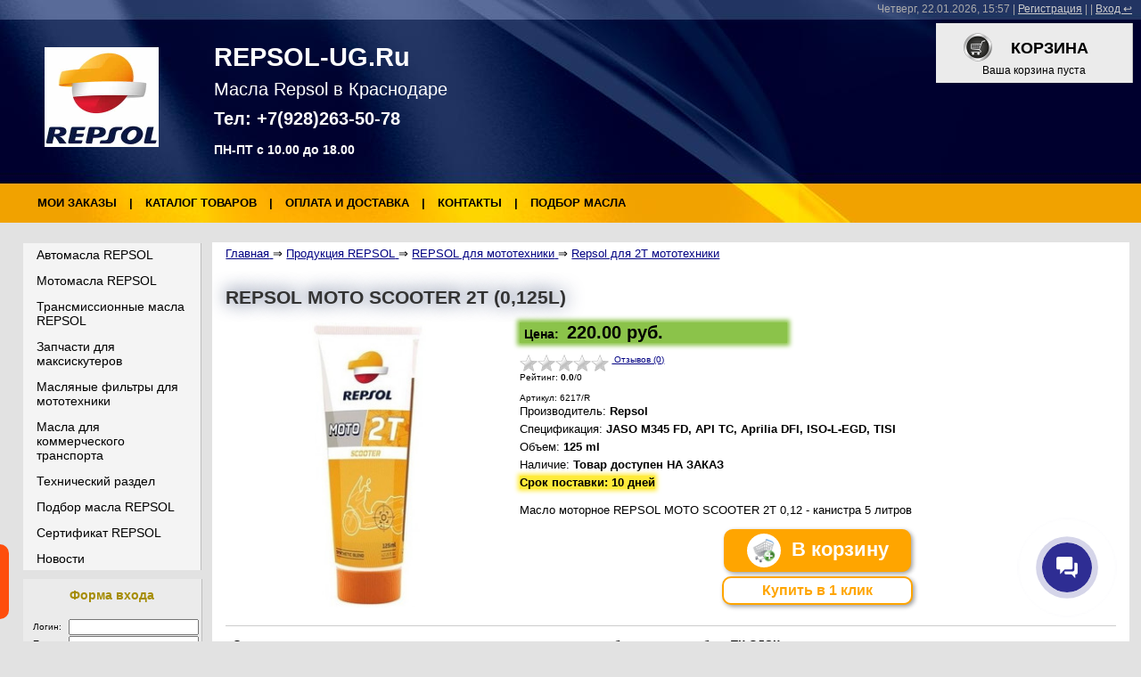

--- FILE ---
content_type: text/html; charset=UTF-8
request_url: https://repsol-ug.ru/shop/334/desc/repsol-moto-scooter-2t-0-125l
body_size: 14320
content:
<!DOCTYPE html>
<html>
<head>
<meta http-equiv="content-type" content="text/html; charset=UTF-8">
<meta name="viewport" content="width=device-width">
<title>REPSOL MOTO SCOOTER 2T (0,125L) купить в Краснодаре на REPSOL-UG.Ru</title>
<meta name="description" content="Купить Масло моторное REPSOL MOTO SCOOTER 2T 0,12 - канистра 5 литров цена 220 руб., Repsol для 2Т мототехники с доставкой по России, REPSOL MOTO SCOOTER 2T (0,125L) в Краснодаре"/>

<meta name="keywords" content="REPSOL MOTO SCOOTER 2T (0,125L) цена в Краснодаре, купить REPSOL MOTO SCOOTER 2T (0,125L) с доставкой по России"> 
 <meta name="referrer" content="always">
<link type="text/css" rel="stylesheet" href="/_st/my.css" />
<link rel="icon" href="https://repsol-ug.ru/favicon120.ico" type="image/x-icon">
 
<link rel="canonical" href="https://repsol-ug.ru/shop/334/desc/repsol-moto-scooter-2t-0-125l"/>

	<link rel="stylesheet" href="/.s/src/base.min.css?v=221108" />
	<link rel="stylesheet" href="/.s/src/layer7.min.css?v=221108" />

	<script src="/.s/src/jquery-3.6.0.min.js"></script>
	
	<script src="/.s/src/uwnd.min.js?v=221108"></script>
	<script src="//s761.ucoz.net/cgi/uutils.fcg?a=uSD&ca=2&ug=999&isp=1&r=0.827400242707935"></script>
	<link rel="stylesheet" href="/.s/src/fancybox5/dist/css/fancybox5.min.css" />
	<script async type="module" src="/.s/src/fancybox5/dist/js/chunks/uFancy-runtime.min.js"></script>
	<script async type="module" src="/.s/src/fancybox5/dist/js/vendors/fancybox5.min.js"></script>
	<script type="module" src="/.s/src/fancybox5/dist/js/uFancy.min.js"></script>
	<script src="/.s/src/shop_utils.js"></script>
	<script async defer src="https://www.google.com/recaptcha/api.js?onload=reCallback&render=explicit&hl=ru"></script>
	<script>
/* --- UCOZ-JS-DATA --- */
window.uCoz = {"site":{"domain":"repsol-ug.ru","host":"repsol-omsk.ucoz.ru","id":"0repsol-omsk"},"mf":"0repsol-omsk","uLightboxType":2,"ssid":"473307603546476121705","module":"shop","sign":{"3129":"Доступ запрещён. Истёк период сессии.","3300":"Ошибка","10075":"Обязательны для выбора","210178":"Замечания","3238":"Опции","5255":"Помощник","3255":"Сохранить","7287":"Перейти на страницу с фотографией."},"sh_curr_def":2,"sh_curr":{"2":{"name":"Рубли","dpos":0,"rate":1,"disp":"руб.","code":"RUR","default":1}},"language":"ru","shop_price_f":["%01.2f",""],"ver":1,"sh_goods":{"334":{"old_price":"0.00","imgs":["/_sh/3/334m.jpg"],"price":"220.00"}},"shop_price_separator":"","layerType":7,"country":"US"};
/* --- UCOZ-JS-CODE --- */

		function eRateEntry(select, id, a = 65, mod = 'shop', mark = +select.value, path = '', ajax, soc) {
			if (mod == 'shop') { path = `/${ id }/edit`; ajax = 2; }
			( !!select ? confirm(select.selectedOptions[0].textContent.trim() + '?') : true )
			&& _uPostForm('', { type:'POST', url:'/' + mod + path, data:{ a, id, mark, mod, ajax, ...soc } });
		}

		function updateRateControls(id, newRate) {
			let entryItem = self['entryID' + id] || self['comEnt' + id];
			let rateWrapper = entryItem.querySelector('.u-rate-wrapper');
			if (rateWrapper && newRate) rateWrapper.innerHTML = newRate;
			if (entryItem) entryItem.querySelectorAll('.u-rate-btn').forEach(btn => btn.remove())
		}
checkNumber_header = 'Замечания';
		checkNumber_err = 'Опции<ul>%err_msg%</ul>Обязательны для выбора';
function loginPopupForm(params = {}) { new _uWnd('LF', ' ', -250, -100, { closeonesc:1, resize:1 }, { url:'/index/40' + (params.urlParams ? '?'+params.urlParams : '') }) }
function reCallback() {
		$('.g-recaptcha').each(function(index, element) {
			element.setAttribute('rcid', index);
			
		if ($(element).is(':empty') && grecaptcha.render) {
			grecaptcha.render(element, {
				sitekey:element.getAttribute('data-sitekey'),
				theme:element.getAttribute('data-theme'),
				size:element.getAttribute('data-size')
			});
		}
	
		});
	}
	function reReset(reset) {
		reset && grecaptcha.reset(reset.previousElementSibling.getAttribute('rcid'));
		if (!reset) for (rel in ___grecaptcha_cfg.clients) grecaptcha.reset(rel);
	}
window.dataLayer = window.dataLayer || [];
		window.dataLayer.push({
			"ecommerce": {
				"currencyCode": "RUB",
"detail" : {"products" : [
						{
				"id"      : "334",
				"name"    : "REPSOL MOTO SCOOTER 2T (0,125L)",
				"brand"   : "Repsol",
"price"   : "220.00",
"quantity": "1"
			},
]}}});
/* --- UCOZ-JS-END --- */
</script>

	<style>.UhideBlock{display:none; }</style>
	<script type="text/javascript">new Image().src = "//counter.yadro.ru/hit;noadsru?r"+escape(document.referrer)+(screen&&";s"+screen.width+"*"+screen.height+"*"+(screen.colorDepth||screen.pixelDepth))+";u"+escape(document.URL)+";"+Date.now();</script><link rel="stylesheet" href="/_st/shop.css" /><script src="/.s/src/shop.js"></script><style>
				@font-face {
					font-family: "FontAwesome";
					font-style: normal;
					font-weight: normal;
					src: url("/.s/src/panel-v2/fonts/fontawesome-webfont.eot?#iefix&v=4.3.0") format("embedded-opentype"), url("/.s/src/panel-v2/fonts/fontawesome-webfont.woff2?v=4.3.0") format("woff2"), url("/.s/src/panel-v2/fonts/fontawesome-webfont.woff?v=4.3.0") format("woff"), url("/.s/src/panel-v2/fonts/fontawesome-webfont.ttf?v=4.3.0") format("truetype"), url("/.s/src/panel-v2/fonts/fontawesome-webfont.svg?v=4.3.0#fontawesomeregular") format("svg");
				}
			</style>
</head>

<body>

<div id="wrap">
<!--U1AHEADER1Z--><header id="header">
<div id="dataBar">Четверг, 22.01.2026, 15:57 |  <a href="/index/3"><!--<s3089>-->Регистрация<!--</s>--></a> |  | <a href="javascript:;" rel="nofollow" onclick="loginPopupForm(); return false;"><!--<s3087>-->Вход &#8617;<!--</s>--></a> </div>
 <div id="logo"><a href="https://repsol-ug.ru/"><img width="128" src="/DESIGN/Repsol_256.jpg" alt="Logo Repsol-UG.Ru"></a>
 <p><!-- <logo> --><b>REPSOL-UG.Ru</b><!-- </logo> --><br>
 <span style="font-size:20px">Масла Repsol в Краснодаре</span><br>
 <span style="font-size:20px; font-weight:bold;"><a href="tel:+79282635078" style="color:white; text-decoration:none;">Тел: +7(928)263-50-78</a></span><br> 
 <span style="font-size:14px; font-weight:bold;">ПН-ПТ с 10.00 до 18.00</span><br> 
 </p></div>
 
<nav id="navBar">
 <div class="navLink"><label for="menucheck_ID" id="menulabel_ID" class="CL_menulabel"></label>
 <a href="/shop/invoices">МОИ ЗАКАЗЫ</a> | <a href="/shop">КАТАЛОГ ТОВАРОВ</a> |
 <a href="/index/oplata_i_dostavka_zakazov_internet_magazina_repsol_ug_ru/0-11">ОПЛАТА и ДОСТАВКА</a> |
 <a href="/index/kontakty_masla_repsol_v_omske/0-3">КОНТАКТЫ</a> | 
 <a href="/index/podbor_masla_repsol/0-8">ПОДБОР МАСЛА</a>
 </div></nav>
 
 
 
 <div style="clear:both;"></div>
</header>
<div align="right" style="position:relative; top: -232px;">
 <div style="position:absolute; right:10px; width:220px">
<div class="boxTable_basket"><a href="/shop/checkout" style="text-decoration:none; font-size: 18px; color:black;"><b><!-- <bt> --><!--<s5441>--><img src="/DESIGN/cart-trans_64.png" style="position:relative;left:-20px;top:10px;margin:0;padding:1px" width="32">КОРЗИНА<!--</s>--><!-- </bt> --></b></a>
 <div class="boxContent"><!-- <bc> --><div id="shop-basket">
 
 <div class="empty">Ваша корзина пуста</div>
 

 <style>
 #shop-basket ul { margin:0; padding:0; text-align:left; list-style:none }
 #shop-basket li { margin:0 0 5px 0; padding-left:35px }
 #shop-basket .sb-name { margin-right:18px; }
 #shop-basket .sb-cost { margin-right:18px; color: gray; }
 #shop-basket .sb-func { float:right; cursor:pointer; width:16px; height:16px; margin:0;}
 #shop-basket a.remove { background:url('/.s/img/sh/del.png') no-repeat 3px 0; }
 #shop-basket a.remove:hover { background:url('/.s/img/sh/del.png') no-repeat 3px -16px; }
 #shop-basket .empty { text-align:center; }
 #shop-basket .total {font-weight: bold;}
 #shop-basket .total, #shop-basket .disc { text-align:right; }
 #shop-basket .disc-info { font-style: italic; }
 </style>

 <script><!--
 var lock_buttons = 0;

 function clearBasket(){
 if(lock_buttons) return false; else lock_buttons = 1;
 var el = $('#shop-basket');
 if(el.length){ var g=document.createElement("div"); $(g).addClass('myWinGrid').attr("id",'shop-basket-fade').css({"left":"0","top":"0","position":"absolute","border":"#CCCCCC 1px solid","width":$(el).width()+'px',"height":$(el).height()+'px',"z-index":5}).hide().bind('mousedown',function(e){e.stopPropagation();e.preventDefault();_uWnd.globalmousedown();}).html('<div class="myWinLoad" style="margin:5px;"></div>'); $(el).append(g); $(g).show(); }
 _uPostForm('',{type:'POST',url:'/shop/basket',data:{'mode':'clear'}});
 ga_event('basket_clear');
 return false;
 }

 function removeBasket(id){
 if(lock_buttons) return false; else lock_buttons = 1;
 $('#basket-item-'+id+' .sb-func').removeClass('remove').addClass('myWinLoadS').attr('title','');
 _uPostForm('',{type:'POST',url:'/shop/basket',data:{'mode':'del', 'id':id}});
 return false;
 }

 function add2Basket(id, pref){
 if(lock_buttons) return false; else lock_buttons = 1;
 var opt = [], err_msg = '', err_msgs = [], radio_options = {}, el_id = {};
 $('#b'+pref+'-'+id+'-basket').attr('disabled','disabled');
 $('#'+pref+'-'+id+'-basket').removeClass('done').removeClass('err').removeClass('add').addClass('wait').attr('title','');
 $('#'+pref+'-'+id+'-options-selectors').find('select, input').each(function(){
 switch (this.type) {
 case 'radio':
 el_id = this.id.split('-');
 ((typeof (radio_options[el_id[3]]) == 'undefined') && (radio_options[el_id[3]] = { 'val': - 1, 'id': this.id }));
 (this.checked && (radio_options[el_id[3]]['val'] = this.value));
 break;
 case 'checkbox':
 if (this.checked && (this.value !== '')) {
 if(this.value !== ''){
 opt.push(this.id.split('-')[3]+'-'+this.value);
 } else {
 err_msgs.push({'id':this.id.split('-')[3], 'msg':'<li>'+$(this).parent().parent().find('span.opt').html().replace(':', '')+'</li>'});
 }
 }
 break;
 default:
 if (this.value !== '') {
 opt.push(this.id.split('-')[3]+'-'+this.value);
 } else {
 err_msgs.push({'id':this.id.split('-')[3], 'msg':'<li>'+$(this).parent().parent().find('span.opt').html().replace(':', '')+'</li>'});
 }
 }
 });
 for(i in radio_options){
 if(radio_options[i]['val'] != -1){
 opt.push(radio_options[i]['id'].split('-')[3]+'-'+radio_options[i]['val']);
 }else{
 err_msgs.push({'id':radio_options[i]['id'].split('-')[3], 'msg':'<li>'+$('#'+radio_options[i]['id']).parent().parent().parent().find('span.opt').html().replace(':', '')+'</li>'});
 }
 }

 err_msgs.sort(function(a, b){ return ((a['id'] > b['id']) ? 1 : -1); });
 for (var i=0; i<err_msgs.length; i++) { err_msg += err_msgs[i]['msg']; }

 if(err_msg == ''){
 _uPostForm('',{type:'POST',url:'/shop/basket',data:{'mode':'add', 'id':id, 'pref':pref, 'opt':opt.join(':'), 'cnt':$('#q'+pref+'-'+id+'-basket').attr('value')}});
 ga_event('basket_add');
 }else{
 lock_buttons = 0;
 shop_alert('<div class="MyWinError">Опции<ul>'+err_msg+'</ul>обязательны для выбора</div>','Замечания','warning',350,100,{tm:8000,align:'left',icon:'/.s/img/icon/warning.png', 'onclose': function(){ $('#b'+pref+'-'+id+'-basket').removeAttr('disabled'); $('#'+pref+'-'+id+'-basket').removeClass('wait').addClass('add'); }});
 }
 return false;
 }

 function buyNow(id, pref){
 if(lock_buttons) return false; else lock_buttons = 1;
 var opt = [], err_msg = '', err_msgs = [], radio_options = {}, el_id = {};
 $('#b'+pref+'-'+id+'-buynow').attr('disabled', 'disabled');
 $('#'+pref+'-'+id+'-buynow').removeClass('done').removeClass('err').removeClass('now').addClass('wait').attr('title','');
 $('#'+pref+'-'+id+'-options-selectors').find('select, input').each(function(){
 switch (this.type) {
 case 'radio':
 el_id = this.id.split('-');
 ((typeof (radio_options[el_id[3]]) == 'undefined') && (radio_options[el_id[3]] = { 'val': - 1, 'id': this.id }));
 (this.checked && (radio_options[el_id[3]]['val'] = this.value));
 break;
 case 'checkbox':
 if (this.checked && (this.value !== '')) {
 if(this.value !== ''){
 opt.push(this.id.split('-')[3]+'-'+this.value);
 } else {
 err_msgs.push({'id':this.id.split('-')[3], 'msg':'<li>'+$(this).parent().parent().find('span.opt').html().replace(':', '')+'</li>'});
 }
 }
 break;
 default:
 if (this.value !== '') {
 opt.push(this.id.split('-')[3]+'-'+this.value);
 } else {
 err_msgs.push({'id':this.id.split('-')[3], 'msg':'<li>'+$(this).parent().parent().find('span.opt').html().replace(':', '')+'</li>'});
 }
 }
 });
 for(i in radio_options){
 if(radio_options[i]['val'] != -1){
 opt.push(radio_options[i]['id'].split('-')[3]+'-'+radio_options[i]['val']);
 }else{
 err_msgs.push({'id':radio_options[i]['id'].split('-')[3], 'msg':'<li>'+$('#'+radio_options[i]['id']).parent().parent().parent().find('span.opt').html().replace(':', '')+'</li>'});
 }
 }

 err_msgs.sort(function(a, b){ return ((a['id'] > b['id']) ? 1 : -1); });
 for (var i=0; i<err_msgs.length; i++) { err_msg += err_msgs[i]['msg']; }

 if(err_msg == ''){
 _uPostForm('',{type:'POST',url:'/shop/basket',data:{'mode':'add', 'id':id, 'pref':pref, 'opt':opt.join(':'), 'cnt':$('#q'+pref+'-'+id+'-basket').attr('value'), 'now':1}});
 ga_event('basket_buynow');
 }else{
 lock_buttons = 0;
 shop_alert('<div class="MyWinError">Опции<ul>'+err_msg+'</ul>обязательны для выбора</div>','Замечания','warning',350,100,{tm:8000,align:'left',icon:'/.s/img/icon/warning.png', 'onclose': function(){ $('#b'+pref+'-'+id+'-buynow').removeAttr('disabled'); $('#'+pref+'-'+id+'-buynow').removeClass('wait').addClass('add'); }});
 }
 return false;
 }
 //-->
 </script></div><!-- </bc> --></div></div>
</div>
</div>
<input type="checkbox" name="menucheck" id="menucheck_ID" class="CL_menucheck"><!--/U1AHEADER1Z-->
<!-- <middle> -->
<div id="sideBar">
<!-- <sblock_menu> -->

<div class="menuTable"><!-- <bc> --><div id="uMenuDiv1" class="uMenuV" style="position:relative;"><ul class="uMenuRoot">
<li><div class="umn-tl"><div class="umn-tr"><div class="umn-tc"></div></div></div><div class="umn-ml"><div class="umn-mr"><div class="umn-mc"><div class="uMenuItem"><a href="/shop/produkcija-repsol/motornye-masla-dlja-legkovykh-avtomobilej"><span>Автомасла REPSOL</span></a></div></div></div></div><div class="umn-bl"><div class="umn-br"><div class="umn-bc"><div class="umn-footer"></div></div></div></div></li>
<li><div class="umn-tl"><div class="umn-tr"><div class="umn-tc"></div></div></div><div class="umn-ml"><div class="umn-mr"><div class="umn-mc"><div class="uMenuItem"><a href="/shop/produkcija-repsol/produkty-dlja-mototekhniki"><span>Мотомасла REPSOL</span></a></div></div></div></div><div class="umn-bl"><div class="umn-br"><div class="umn-bc"><div class="umn-footer"></div></div></div></div></li>
<li><div class="umn-tl"><div class="umn-tr"><div class="umn-tc"></div></div></div><div class="umn-ml"><div class="umn-mr"><div class="umn-mc"><div class="uMenuItem"><a href="/shop/produkcija-repsol/transmissionnye-masla"><span>Трансмиссионные масла REPSOL</span></a></div></div></div></div><div class="umn-bl"><div class="umn-br"><div class="umn-bc"><div class="umn-footer"></div></div></div></div></li>
<li><div class="umn-tl"><div class="umn-tr"><div class="umn-tc"></div></div></div><div class="umn-ml"><div class="umn-mr"><div class="umn-mc"><div class="uMenuItem"><a href="/shop/zapchasti-dlja-maksiskuterov"><span>Запчасти для максискутеров</span></a></div></div></div></div><div class="umn-bl"><div class="umn-br"><div class="umn-bc"><div class="umn-footer"></div></div></div></div></li>
<li><div class="umn-tl"><div class="umn-tr"><div class="umn-tc"></div></div></div><div class="umn-ml"><div class="umn-mr"><div class="umn-mc"><div class="uMenuItem"><a href="/shop/motozapchasti/masljanye-filtry-dlja-motociklov"><span>Масляные фильтры для мототехники</span></a></div></div></div></div><div class="umn-bl"><div class="umn-br"><div class="umn-bc"><div class="umn-footer"></div></div></div></div></li>
<li><div class="umn-tl"><div class="umn-tr"><div class="umn-tc"></div></div></div><div class="umn-ml"><div class="umn-mr"><div class="umn-mc"><div class="uMenuItem"><a href="/shop/produkcija-repsol/masla-dlja-kommercheskogo-transporta"><span>Масла для коммерческого транспорта</span></a></div></div></div></div><div class="umn-bl"><div class="umn-br"><div class="umn-bc"><div class="umn-footer"></div></div></div></div></li>
<li><div class="umn-tl"><div class="umn-tr"><div class="umn-tc"></div></div></div><div class="umn-ml"><div class="umn-mr"><div class="umn-mc"><div class="uMenuItem"><a href="/load" target="_blank"><span>Технический раздел</span></a></div></div></div></div><div class="umn-bl"><div class="umn-br"><div class="umn-bc"><div class="umn-footer"></div></div></div></div></li>
<li><div class="umn-tl"><div class="umn-tr"><div class="umn-tc"></div></div></div><div class="umn-ml"><div class="umn-mr"><div class="umn-mc"><div class="uMenuItem"><a href="/index/podbor_masla_repsol/0-8"><span>Подбор масла REPSOL</span></a></div></div></div></div><div class="umn-bl"><div class="umn-br"><div class="umn-bc"><div class="umn-footer"></div></div></div></div></li>
<li><div class="umn-tl"><div class="umn-tr"><div class="umn-tc"></div></div></div><div class="umn-ml"><div class="umn-mr"><div class="umn-mc"><div class="uMenuItem"><a href="https://repsol-ug.ru/certificates/sertifikat_ip_rychkova.pdf"><span>Сертификат REPSOL</span></a></div></div></div></div><div class="umn-bl"><div class="umn-br"><div class="umn-bc"><div class="umn-footer"></div></div></div></div></li>
<li><div class="umn-tl"><div class="umn-tr"><div class="umn-tc"></div></div></div><div class="umn-ml"><div class="umn-mr"><div class="umn-mc"><div class="uMenuItem"><a href="/news"><span>Новости</span></a></div></div></div></div><div class="umn-bl"><div class="umn-br"><div class="umn-bc"><div class="umn-footer"></div></div></div></div></li></ul></div><script>$(function(){_uBuildMenu('#uMenuDiv1',0,document.location.href+'/','uMenuItemA','uMenuArrow',2500);})</script><!-- </bc> --></div>

<!-- </sblock_menu> -->
<!--U1CLEFTER1Z--><!-- <block1> -->

<div class="boxTable"><p><!-- <bt> --><!--<s5158>-->Форма входа<!--</s>--><!-- </bt> --></p>
 <div class="boxContent"><!-- <bc> -->
		<script>
		sendFrm549309 = function( form, data = {} ) {
			var o   = $('#frmLg549309')[0];
			var pos = _uGetOffset(o);
			var o2  = $('#blk549309')[0];
			document.body.insertBefore(o2, document.body.firstChild);
			$(o2).css({top:(pos['top'])+'px',left:(pos['left'])+'px',width:o.offsetWidth+'px',height:o.offsetHeight+'px',display:''}).html('<div align="left" style="padding:5px;"><div class="myWinLoad"></div></div>');
			_uPostForm(form, { type:'POST', url:'/index/sub/', data, error:function() {
				$('#blk549309').html('<div align="left" style="padding:10px;"><div class="myWinLoadSF" title="Невозможно выполнить запрос, попробуйте позже"></div></div>');
				_uWnd.alert('<div class="myWinError">Невозможно выполнить запрос, попробуйте позже</div>', '', {w:250, h:90, tm:3000, pad:'15px'} );
				setTimeout("$('#blk549309').css('display', 'none');", '1500');
			}});
			return false
		}
		
		</script>

		<div id="blk549309" style="border:1px solid #CCCCCC;position:absolute;z-index:82;background:url('/.s/img/fr/g.gif');display:none;"></div>

		<form id="frmLg549309" class="login-form local-auth" action="/index/sub/" method="post" onsubmit="return sendFrm549309(this)" data-submitter="sendFrm549309">
			
			
			<table border="0" cellspacing="1" cellpadding="0" width="100%">
			
			<tr><td class="login-form-label" width="20%" nowrap="nowrap">Логин:</td>
				<td class="login-form-val" ><input class="loginField" type="text" name="user" value="" size="20" autocomplete="username" style="width:100%;" maxlength="50"/></td></tr>
			<tr><td class="login-form-label">Пароль:</td>
				<td class="login-form-val"><input class="loginField" type="password" name="password" size="20" autocomplete="password" style="width:100%" maxlength="32"/></td></tr>
				
			</table>
			<table border="0" cellspacing="1" cellpadding="0" width="100%">
			<tr><td nowrap>
					<input id="rementry" type="checkbox" name="rem" value="1" checked="checked"/><label for="rementry">запомнить</label>
					</td>
				<td style="text-align:end" valign="top"><input class="loginButton" name="sbm" type="submit" value="Вход"/></td></tr>
			<tr><td class="login-form-links" colspan="2"><div style="text-align:center;"><a href="javascript:;" rel="nofollow" onclick="new _uWnd('Prm','Напоминание пароля',300,130,{ closeonesc:1 },{url:'/index/5'});return false;">Забыл пароль</a> | <a href="/index/3">Регистрация</a></div></td></tr>
			</table>
			
			<input type="hidden" name="a"    value="2" />
			<input type="hidden" name="ajax" value="1" />
			<input type="hidden" name="rnd"  value="309" />
			
			
		</form><!-- </bc> --></div>
</div>

<!-- </block1> -->


<!-- <block2> -->

<!-- </block2> -->

<!-- <block4> -->

<!-- </block4> -->

<!-- <block5> -->

<!-- </block5> -->

<!-- <block6> -->

<div class="boxTable"><p><!-- <bt> --><!--<s3163>-->Поиск<!--</s>--><!-- </bt> --></p>
 <div class="boxContent">
 <div align="center"><!-- <bc> -->
 <div class="ya-site-form ya-site-form_inited_no" onclick="return {'action':'http://repsol-ug.ru/search','arrow':false,'bg':'transparent','fontsize':12,'fg':'#000000','language':'ru','logo':'rb','publicname':'Repsol-UG.ru search','suggest':true,'target':'_blank','tld':'ru','type':2,'usebigdictionary':true,'searchid':2308741,'input_fg':'#000000','input_bg':'#ffffff','input_fontStyle':'normal','input_fontWeight':'normal','input_placeholder':'Поиск....','input_placeholderColor':'#000000','input_borderColor':'#7f9db9'}"><form action="https://yandex.ru/search/site/" method="get" target="_blank" accept-charset="utf-8"><input type="hidden" name="searchid" value="2308741"/><input type="hidden" name="l10n" value="ru"/><input type="hidden" name="reqenc" value=""/><input type="search" name="text" value=""/><input type="submit" value="Найти"/></form></div><style type="text/css">.ya-page_js_yes .ya-site-form_inited_no { display: none; }</style><script type="text/javascript">(function(w,d,c){var s=d.createElement('script'),h=d.getElementsByTagName('script')[0],e=d.documentElement;if((' '+e.className+' ').indexOf(' ya-page_js_yes ')===-1){e.className+=' ya-page_js_yes';}s.type='text/javascript';s.async=true;s.charset='utf-8';s.src=(d.location.protocol==='https:'?'https:':'http:')+'//site.yandex.net/v2.0/js/all.js';h.parentNode.insertBefore(s,h);(w[c]||(w[c]=[])).push(function(){Ya.Site.Form.init()})})(window,document,'yandex_site_callbacks');</script><!-- </bc> --></div>
 </div></div>

<!-- </block6> -->

<!-- <block8> -->

<!-- </block8> -->

<!-- <block9> -->

<div class="boxTable"><p><!-- <bt> --><!--<s5207>-->Наш опрос<!--</s>--><!-- </bt> --></p>
 <div class="boxContent"><!-- <bc> --><script>function pollnow776(){document.getElementById('PlBtn776').disabled=true;_uPostForm('pollform776',{url:'/poll/',type:'POST'});}function polll776(id,i){_uPostForm('',{url:'/poll/'+id+'-1-'+i+'-776',type:'GET'});}</script><div id="pollBlock776"><form id="pollform776" onsubmit="pollnow776();return false;">
			<div class="pollBlock">
				<div class="pollQue"><b>Оцените мой сайт</b></div>
				<div class="pollAns"><div class="answer"><input id="a7761" type="radio" name="answer" value="1" style="vertical-align:middle;" /> <label style="vertical-align:middle;display:inline;" for="a7761">Отлично</label></div>
<div class="answer"><input id="a7762" type="radio" name="answer" value="2" style="vertical-align:middle;" /> <label style="vertical-align:middle;display:inline;" for="a7762">Хорошо</label></div>
<div class="answer"><input id="a7763" type="radio" name="answer" value="3" style="vertical-align:middle;" /> <label style="vertical-align:middle;display:inline;" for="a7763">Неплохо</label></div>
<div class="answer"><input id="a7764" type="radio" name="answer" value="4" style="vertical-align:middle;" /> <label style="vertical-align:middle;display:inline;" for="a7764">Плохо</label></div>
<div class="answer"><input id="a7765" type="radio" name="answer" value="5" style="vertical-align:middle;" /> <label style="vertical-align:middle;display:inline;" for="a7765">Ужасно</label></div>

					<div id="pollSbm776" class="pollButton"><input class="pollBut" id="PlBtn776" type="submit" value="Оценить" /></div>
					<input type="hidden" name="ssid" value="473307603546476121705" />
					<input type="hidden" name="id"   value="1" />
					<input type="hidden" name="a"    value="1" />
					<input type="hidden" name="ajax" value="776" /></div>
				<div class="pollLnk"> <a href="javascript:;" rel="nofollow" onclick="new _uWnd('PollR','Результаты опроса',660,200,{closeonesc:1,maxh:400},{url:'/poll/1'});return false;">Результаты</a> | <a href="javascript:;" rel="nofollow" onclick="new _uWnd('PollA','Архив опросов',660,250,{closeonesc:1,maxh:400,max:1,min:1},{url:'/poll/0-2'});return false;">Архив опросов</a> </div>
				<div class="pollTot">Всего ответов: <b>35</b></div>
			</div></form></div><!-- </bc> --></div>
</div>

<!-- </block9> -->

<!-- <block10> -->
<div class="boxTable"><p><!-- <bt> --><!--<s5204>-->Полезные ссылки<!--</s>--><!-- </bt> --></p>
 <div class="boxContent"><!-- <bc> --><!--<s1546>-->
</div>
</div>
<!-- </block10> -->

<!-- <block12> -->
<div class="boxTable"><p><!-- <bt> --><!--<s5204>-->ВАШ ГОРОД<!--</s>--><!-- </bt> --></p>
 <div class="boxContent" ><!-- <bc> --><!--<s1546>-->
<select id="cityselect" name="city" onchange='setcitytolocal()' style="font-size: 10pt;">
<option value="Anapa" >Анапа</option>
<option value="Armavir" >Армавир</option>
<option value="Gelendzhik" >Геленджик</option>
<option value="Ejsk" >Ейск</option>
<option value="Kropotkin" >Кропоткин</option>
<option value="Krymsk" >Крымск</option>
<option value="Majkop" >Майкоп</option>
<option value="Novorossijsk" >Новороссийск</option>
<option value="Krasnodar" >Краснодар</option>
<option value="Slavyansk-na-Kubani" >Славянск-на-Кубани</option>
<option value="Sochi" >Сочи</option> 
<option value="Temryuk" >Темрюк</option>
<option value="Timashevsk" >Тимашевск</option>
<option value="Tihoreck" >Тихорецк</option> 
<option value="Tuapse" >Туапсе</option> 
</select>
<script type="text/javascript">
function setcitytolocal() {
let SEL_CITY = cityselect.value;
localStorage.setItem('user_city', SEL_CITY);
}; 
function getcitytolocal() {
let CITY2 = localStorage.getItem('user_city');
if (CITY2 != null) {cityselect.value = CITY2;} else {cityselect.value = "Krasnodar";};
};
</script> 
<img src="/Social/vk_32.png" width="12" onload="getcitytolocal()" style="display:none"> 
 
</div></div>
<!-- </block12> -->
<!-- <block11> -->

<div class="boxTable"><p><!-- <bt> --><!--<s5195>-->Статистика<!--</s>--><!-- </bt> --></p>
 <div class="boxContent">
 <div align="center"><!-- <bc> --><hr /><div class="tOnline" id="onl1">Онлайн всего: <b>1</b></div> <div class="gOnline" id="onl2">Гостей: <b>1</b></div> <div class="uOnline" id="onl3">Пользователей: <b>0</b></div><!-- </bc> --></div>
 </div>
</div>

<!-- </block11> --><!--/U1CLEFTER1Z-->
</div>
<div id="content">
<!-- <body> -->
<table border="0" cellpadding="0" cellspacing="0" width="100%">
<tr>
<td class="white-space;"><span itemscope itemtype="https://schema.org/BreadcrumbList"><span itemscope itemprop="itemListElement" itemtype="https://schema.org/ListItem">
					<a itemprop="item" href="https://repsol-ug.ru/">
						<span itemprop="name">Главная</span>
					</a>
					<meta itemprop="position" content="1">
				</span>&#8658;<span itemscope itemprop="itemListElement" itemtype="https://schema.org/ListItem">
						<a itemprop="item" href="https://repsol-ug.ru/shop/produkcija-repsol">
							<span itemprop="name">Продукция REPSOL</span>
						</a>
						<meta itemprop="position" content="2">
					</span>&#8658;<span itemscope itemprop="itemListElement" itemtype="https://schema.org/ListItem">
						<a itemprop="item" href="https://repsol-ug.ru/shop/produkcija-repsol/produkty-dlja-mototekhniki">
							<span itemprop="name">REPSOL для мототехники</span>
						</a>
						<meta itemprop="position" content="3">
					</span>&#8658;<span itemscope itemprop="itemListElement" itemtype="https://schema.org/ListItem">
						<a itemprop="item" class="current" href="https://repsol-ug.ru/shop/produkcija-repsol/produkty-dlja-mototekhniki/motornye-masla-dlja-2t-mototekhniki">
							<span itemprop="name">Repsol для 2Т мототехники</span>
						</a>
						<meta itemprop="position" content="4">
					</span></span></td>

</tr>
</table>
<br>
 <div itemscope itemtype="https://schema.org/Product"><h1 itemprop="name">REPSOL MOTO SCOOTER 2T (0,125L)</h1>
 <div style="display:none" itemprop="description">Масло моторное REPSOL MOTO SCOOTER 2T 0,12 - канистра 5 литров</div>
 <span style="display:none" itemprop="brand">Repsol</span> 
 
 
 
 <table border="0" cellpadding="0" cellspacing="0" width="100%">
<tr valign="top"><td style="padding-right:10px; width:1%">

<script>
//['original_img_url','org_width','org_height','resized_img_url','res_width','res_height','img_alt','img_title']
var allEntImgs334=[["/_sh/3/334.jpg",0,0,"/_sh/3/334m.jpg",330,330,null,null,null,null,null]]</script>
<script type="text/javascript">
function _bldCont(indx){
var bck=indx-1;var nxt=indx+1;
if (bck<0){bck = allEntImgs334.length-1;}
if (nxt>=allEntImgs334.length){nxt=0;}
var imgs='';
if (allEntImgs334.length>1){
for (var i=0;i<allEntImgs334.length;i++){var img=i+1;
if(allEntImgs334[i][0].length<1){continue;}
if (i==indx){imgs += '<b class="pgSwchA">'+img+'</b> ';}
else {imgs += '<a class="pgSwch" href="javascript://" rel="nofollow" onclick="_bldCont('+i+');return false;">'+img+'</a> ';}
}
imgs = '<div align="center" style="padding:8px 0 5px 0;white-space:nowrap;overflow:auto;overflow-x:auto;overflow-y:hidden;"><a class="pgSwch" href="javascript://" rel="nofollow" onclick="_bldCont('+bck+');return false;">&laquo; Back</a> '+imgs+'<a class="pgSwch" href="javascript://" rel="nofollow" onclick="_bldCont('+nxt+');return false;">Next &raquo;</a> </div> ';}
var hght = parseInt(allEntImgs334[indx][2]); if ($.browser.msie) { hght += 28; };
_picsCont = '<div id="_prCont" style="position:relative;"><img alt="" border="0" src="' + allEntImgs334[indx][0] + '"/>'+imgs+'</div>';
new _uWnd('wnd_prv', "Изображения товара", 10, 10, { waitimages:300000, autosizewidth:1, hideonresize:1, autosize:1, fadetype:1, closeonesc:1, align:'center', min:0, max:0, resize:1 }, _picsCont);
}
</script>

<img width="320" alt="REPSOL MOTO SCOOTER 2T (0,125L)" src="/_sh/3/334m.jpg" itemprop="image" class="gphoto" onclick="_bldCont1(334, this.getAttribute('idx'));" id="ipreview" idx="0" title="Кликните для увеличения изображения">



</td>
 <td>

<table border="0" cellpadding="0" cellspacing="0" width="100%">
<tr valign="top">


 <td width="300px"><div class="stock1" itemprop="offers" itemscope itemtype="https://schema.org/Offer"><b style="font-size:14px; padding:0 5px;">Цена: </b><b style="font-size:20px;">
<span itemprop="price">220.00</span>
<meta itemprop="priceValidUntil" content="2025-12-12"> 
<meta itemprop="priceCurrency" content="RUB">руб.</b></span>
<span style="display:none;" itemprop="availability">PreOrder</span>
<link itemprop="url" href="https://repsol-ug.ru/shop/334/desc/repsol-moto-scooter-2t-0-125l">
 </div><br> 

 
 <table border="0" cellpadding="0" cellspacing="0"><tr valign="top"><td><div style="margin-bottom:10px;">
		<style type="text/css">
			.u-star-rating-20 { list-style:none; margin:0px; padding:0px; width:100px; height:20px; position:relative; background: url('/.s/img/stars/3/20.png') top left repeat-x }
			.u-star-rating-20 li{ padding:0px; margin:0px; float:left }
			.u-star-rating-20 li a { display:block;width:20px;height: 20px;line-height:20px;text-decoration:none;text-indent:-9000px;z-index:20;position:absolute;padding: 0px;overflow:hidden }
			.u-star-rating-20 li a:hover { background: url('/.s/img/stars/3/20.png') left center;z-index:2;left:0px;border:none }
			.u-star-rating-20 a.u-one-star { left:0px }
			.u-star-rating-20 a.u-one-star:hover { width:20px }
			.u-star-rating-20 a.u-two-stars { left:20px }
			.u-star-rating-20 a.u-two-stars:hover { width:40px }
			.u-star-rating-20 a.u-three-stars { left:40px }
			.u-star-rating-20 a.u-three-stars:hover { width:60px }
			.u-star-rating-20 a.u-four-stars { left:60px }
			.u-star-rating-20 a.u-four-stars:hover { width:80px }
			.u-star-rating-20 a.u-five-stars { left:80px }
			.u-star-rating-20 a.u-five-stars:hover { width:100px }
			.u-star-rating-20 li.u-current-rating { top:0 !important; left:0 !important;margin:0 !important;padding:0 !important;outline:none;background: url('/.s/img/stars/3/20.png') left bottom;position: absolute;height:20px !important;line-height:20px !important;display:block;text-indent:-9000px;z-index:1 }
		</style><script>
			var usrarids = {};
			function ustarrating(id, mark) {
				if (!usrarids[id]) {
					usrarids[id] = 1;
					$(".u-star-li-"+id).hide();
					_uPostForm('', { type:'POST', url:`/shop/${ id }/edit`, data:{ a:65, id, mark, mod:'shop', ajax:'2' } })
				}
			}
		</script><ul id="uStarRating334" class="uStarRating334 u-star-rating-20" title="Рейтинг: 0.0/0">
			<li id="uCurStarRating334" class="u-current-rating uCurStarRating334" style="width:0%;"></li><li class="u-star-li-334"><a href="javascript:;" onclick="ustarrating('334', 1)" class="u-one-star">1</a></li>
				<li class="u-star-li-334"><a href="javascript:;" onclick="ustarrating('334', 2)" class="u-two-stars">2</a></li>
				<li class="u-star-li-334"><a href="javascript:;" onclick="ustarrating('334', 3)" class="u-three-stars">3</a></li>
				<li class="u-star-li-334"><a href="javascript:;" onclick="ustarrating('334', 4)" class="u-four-stars">4</a></li>
				<li class="u-star-li-334"><a href="javascript:;" onclick="ustarrating('334', 5)" class="u-five-stars">5</a></li></ul><div style="font-size:10px; text-align:left;"><!--<s3119>-->Рейтинг<!--</s>-->: <b><span id="entRating334">0.0</span></b>/<span id="entRated334">0</span></div></td><td>&nbsp;<a href="/shop/334/comm/repsol-moto-scooter-2t-0-125l"> Отзывов (0) </a></td></tr></table>
 <span style="font-size:10px;"><!--<s4749>-->Артикул<!--</s>-->:</span> <span style="font-size:10px;" class="val art">6217/R</span></div>
 </td>

 <td align="center">
 
 </td>
</tr>
</table>


<table border="0" cellpadding="0" cellspacing="0" width="100%">
<tr valign="top">
 <td><ul class="shop-options" id="id-334-options">
 <li><span class="opt"><!--<s4379>-->Производитель<!--</s>-->:</span> <span class="val"> Repsol</span></li>
 
 <li><span class="opt"><!--<s4749>-->Спецификация<!--</s>-->:</span> <span class="val art">JASO M345 FD, API TC, Aprilia DFI, ISO-L-EGD, TISI</span></li>
 
 <li><span class="opt"><!--<s4749>-->Объем<!--</s>-->:</span> <span class="val art">125 ml</span></li> 
 

  
  
 
 
 <li><span class="opt"><!--<s4377>-->Наличие:<!--</s>--></span> 
  
 <span class="val stock">Товар доступен НА ЗАКАЗ<br></span><span class="val stock2">Срок поставки: 10 дней</span></li> 

 
</ul>
 <div><p>Масло моторное REPSOL MOTO SCOOTER 2T 0,12 - канистра 5 литров</p></div></td>

<td align="center" width="1%" nowrap>

</td>

</table>

 <div align="center" class="bigbutton" id="id-334-basket" onclick="add2Basket('334','id');" title="Добавить в корзину"><img class="rotateimage" src="/.s/img/sh/badd.png" width="28">&nbsp; В корзину</div>
 <div align="center" class="bigbuttonnow" id="id-334-buynow" class="basket now" onclick="buyNow('334','id');" title="Заказать сейчас">Купить в 1 клик</div> 

 </td></tr>
</table>
<hr> 
 <p><b>&nbsp; Оплата заказов производится при получении в пунке выдачи, либо на почте, либо в ТК СДЭК.</b><br>
 Предоплата возможна после согласования с менеджером.<br>

 &nbsp; Возможна доставка по Краснодарскому краю и по России транспортной компанией на ваш выбор.</p>
 <hr> 
 <ul class="with-clear shop-tabs" style="display:block;">
 <li class="postRest1"><a href="/shop/334/desc/repsol-moto-scooter-2t-0-125l"><!--<s4375>-->Описание<!--</s>--></a></li>

 
 <li><a href="/shop/334/comm/repsol-moto-scooter-2t-0-125l"><!--<s4783>-->Отзывы (0)<!--</s>--></a></li>
 
 <li class="postRest1"><a href="https://repsol-ug.ru/shop/334/desc/repsol-moto-scooter-2t-0-125l#deliv_l"><!--<s4783>-->Доставка и Оплата<!--</s>--></a></li>
</ul>
<div class="shop-info">


 
 <p>RP MOTO SCOOTER 2T 0,125L</p></div>






 
 
<hr>
 <div align="center" style="background: lightgray; padding: 5px; margin: 10px;"><b>&rArr; <a href="/shop/produkcija-repsol/produkty-dlja-mototekhniki/motornye-masla-dlja-2t-mototekhniki" target="_blank">Посмотреть другие товары в категории Repsol для 2Т мототехники</a> &lArr;</b></div>
<hr>
 <div align="center">ПОЛОЖИТЬ В КОРЗИНУ<br> <input type="text" id="qid-334-basket" value="1" size="3" onfocus="this.select()" oninput="return checkNumber(this, event, '1');"><input type="button" id="bid-334-basket" onclick="add2Basket('334','id');" value="В корзину"> </div>
 <hr>


 <hr> 
 <h3 id="deliv_l">Варианты доставки и оплаты товара REPSOL MOTO SCOOTER 2T (0,125L) в интернет-магазине Repsol-UG.Ru</h3>
 <table><tr valign="top"><td width=50%><ul><b>Способы доставки:</b>
 <li><b>Самовывоз.</b><br>
 Вы можете получить ваш заказ в нашем офисе по адресу:<br>г. Краснодар, ул. Красных Партизан, д.1/3 корпус 1, оф.№23</li>
 <li><b>Транспорной компанией.</b> <br>
 Вы можете заказать доставку транспортной компанией до вашего города.</li>
 
 </ul>
 </td>
 <td width=50%>
 <ul><b>Варианты оплаты:</b>
 <li>Наличными в офисе, либо курьеру.<br></li>
 <li>Банковским переводом на расчетный счет организации.</li>
 
 </ul>
 </td></tr></table>
 <h4>Расположение пункта самовывоза в Краснодаре</h4> 
 <script src="https://api-maps.yandex.ru/2.1/?lang=ru_RU" type="text/javascript"></script>
<script type="text/javascript">
 ymaps.ready(init);
 var myMap2, 
 myPlacemark2;

 function init(){ 
 myMap2 = new ymaps.Map("map2", {
 center: [45.078474,38.895635],
 zoom: 17
 }); 
 
 myPlacemark2 = new ymaps.Placemark([45.078474,38.895635], {
 iconContent: 'Магазин Repsol-UG.Ru', 
 hintContent: 'Краснодар, ул. Красных Партизан, д.1/3 корпус 1, оф.№23',
 balloonContentHeader: "REPSOL-UG.RU",
 balloonContentBody: "<em>Тел:</em> 8-928-263-50-78 ", 
 balloonContentFooter: "ул. Красных Партизан, д.1/3 корпус 1, оф.№23 <br> ПН-ПТ с 10:00 до 18:00"},

{preset: "islands#greenStretchyIcon"});
 myMap2.geoObjects.add(myPlacemark2);
 }
 </script>
 <div align="center" id="map2" style="width: 90%; height: 400px"></div>
 
 
 </div>

<hr>


 
 

 



 <!-- </body> -->
</div>
<div style="clear:both;"></div>

<!-- </middle> -->
<!--U1BFOOTER1Z--><footer id="footer" style="flex-wrap: wrap;">
<div class="footer_colomn"><h4 style="font-size:14px;">КОНТАКТЫ</h4><b style="font-size:13px;"><a href="https://repsol-ug.ru/index/kontakty_masla_repsol_v_krd/0-3">Наш адрес:<br>Россия, г. Краснодар,<br>ул. Красных Партизан,<br> д.1/3 корпус 1</a><br><a href="tel:+79282635078">Тел: +7(928)263-50-78<br>
 <a href="mailto:sales@repsol-ug.ru">sales@repsol-ug.ru</a></b>
</div>
 <div class="footer_colomn">
 <h4 style="font-size:14px;">О МАГАЗИНЕ</h4>
 <h5><a href="/index/rekvizity_repsol_omsk/0-9">Реквизиты</a></h5>
 <h5><a href="https://repsol-ug.ru/news/zapusk_resursa/2013-11-20-1">О компании</a></h5>
 <h5><a href="/index/repsol_124_optovyj_otdel/0-7">Оптовый отдел</a></h5>
 <h5><a href="/index/repsol_ug_gde_kupit/0-2">Наши партнеры</a></h5>
 <h5><a href="/index/sotrudnichestvo_s_nami/0-6">Сотрудничество</a></h5>
 </div> 
 
 <div class="footer_colomn">
 <h4 style="font-size:14px;">ПОКУПАТЕЛЯМ</h4>
 <h5><a href="/index/kak_sdelat_zakaz/0-10">Как сделать заказ?</a></h5>
 <h5><a href="/index/oplata_i_dostavka_zakazov_internet_magazina_repsol_ug_ru/0-11">Доставка</a></h5>
 <h5><a href="/index/oplata_i_dostavka_zakazov_internet_magazina_repsol_ug_ru/0-11">Оплата</a></h5>
 <h5><a href="/index/garantija_i_vozvrat/0-12">Гарантия</a></h5>
 <h5><a href="https://repsol-ug.ru/index/agreement" target=_blank>Пользовательское соглашение</a></h5>
 <h5><a href="https://repsol-ug.ru/index/policy" target=_blank>Политика обработки персональных данных</a></h5>
 </div>
 
 <div class="footer_colomn">
 <h4 style="font-size:14px;">ПРАЙС-ЛИСТ</h4>
 <h5><a href="/price.xls">Скачать Прайc-лист (10Mb, exel)</a></h5>
 <h4 style="font-size:14px;">МЫ В СОЦСЕТЯХ:</h4>
 
 <div>
<a href="https://g.page/r/Cf_MGAFsBi6dEB0/review" target="_blank"><img class="soc_buttons" src="/Social/google_32.png" alt="Отзывы Repsol_UG на картах Google"></a>
<a href="https://vk.com/repsol_ug" target="_blank"><img class="soc_buttons" src="/Social/vk_32.png" alt="Группа Repsol_UG.ru в VK"></a> 
<a href="https://yandex.ru/profile/8793190637" target="_blank"><img class="soc_buttons" src="https://repsol-ug.ru/Social/yandex_karty_32-1-.jpg" alt="Аккаунт Repsol_UG на Яндексе"></a>
 </div>
 </div>
 
 <div class="footer_colomn" style="text-align:center;">
 <h4 style="font-size:14px;">СЧЕТЧИКИ</h4> 
<br>
 <!-- Yandex.Metrika informer -->
<a href="https://metrika.yandex.ru/stat/?id=47044269&amp;from=informer"
target="_blank" rel="nofollow"><img src="https://informer.yandex.ru/informer/47044269/3_0_FFFFFFFF_EFEFEFFF_0_pageviews"
style="width:88px; height:31px; border:0;" alt="Яндекс.Метрика" title="Яндекс.Метрика: данные за сегодня (просмотры, визиты и уникальные посетители)" class="ym-advanced-informer" data-cid="47044269" data-lang="ru" /></a>
<!-- /Yandex.Metrika informer -->

<!-- Yandex.Metrika counter -->
<script type="text/javascript" >
 (function (d, w, c) {
 (w[c] = w[c] || []).push(function() {
 try {
 w.yaCounter47044269 = new Ya.Metrika({
 id:47044269,
 clickmap:true,
 trackLinks:true,
 accurateTrackBounce:true,
 webvisor:true,
 trackHash:true,
 ecommerce:"dataLayer"
 });
 } catch(e) { }
 });

 var n = d.getElementsByTagName("script")[0],
 s = d.createElement("script"),
 f = function () { n.parentNode.insertBefore(s, n); };
 s.type = "text/javascript";
 s.async = true;
 s.src = "https://mc.yandex.ru/metrika/watch.js";

 if (w.opera == "[object Opera]") {
 d.addEventListener("DOMContentLoaded", f, false);
 } else { f(); }
 })(document, window, "yandex_metrika_callbacks");
</script>
<noscript><div><img src="https://mc.yandex.ru/watch/47044269" style="position:absolute; left:-9999px;" alt="" /></div></noscript>
<!-- /Yandex.Metrika counter -->
<br> 
<!-- <copy> -->Copyright Repsol-UG.RU &copy; 2026<!-- </copy> --><br><br> <br>
<!-- Global site tag (gtag.js) - Google Analytics -->
<script async src="https://www.googletagmanager.com/gtag/js?id=UA-111240159-1"></script>
<script>
 window.dataLayer = window.dataLayer || [];
 function gtag(){dataLayer.push(arguments);}
 gtag('js', new Date());

 gtag('config', 'UA-111240159-1');
</script>
 <!-- Top100 (Kraken) Counter -->

<!-- END Top100 (Kraken) Counter -->

<script>
 (function(w,d,u){
 var s=d.createElement('script');s.async=true;s.src=u+'?'+(Date.now()/60000|0);
 var h=d.getElementsByTagName('script')[0];h.parentNode.insertBefore(s,h);
 })(window,document,'https://cdn.bitrix24.ru/b11689354/crm/site_button/loader_3_3bc4pd.js');
</script>
</div>

 <style>
 .hidden-labelinf1 {
 display: block;
 position: fixed;
 font-size:14px;
 list-style:none;
 padding: 10px;
 margin: 0;
 box-sizing: border-box;
 width: 375px;
 background-color: rgba(255, 70, 0, 0.95);
 color:white;
 border-radius:10px;
 bottom: 25px;
 left: 0px;
 transition: left .3s;
 z-index: 2;
 }
 .hidden-label-ticker {
 display: none;
}
 .hidden-label-ticker:checked ~ .hidden-labelinf1 {
 left: -365px;}
</style> 
<input type="checkbox" id="hmt1" class="hidden-label-ticker" checked>
 <label class="hidden-labelinf1" for="hmt1" style="text-align:center;">&nbsp; Уважаемые клиенты!<br> 
Заказы, оформленные через сайт, обрабатываются в приоритетном порядке.<br>
Приятных покупок!</label>
<script>setTimeout("hmt1.checked = false;", 5000);
setTimeout("hmt1.checked = true;", 25000); </script>

</footer><!--/U1BFOOTER1Z-->
</div>
</body>

</html>
<!-- 0.11511 (s761) -->

--- FILE ---
content_type: text/css
request_url: https://repsol-ug.ru/_st/my.css
body_size: 4798
content:
/* General Style */
body {background:#E2E2E2; margin:0px; padding:0px;text-align:center;}
#wrap {background:url('/2N.gif') repeat-x #E2E2E2; min-width:840px;}
#header {height:250px;background:url('/backg3N.jpg') no-repeat;text-align:left;}
#dataBar {padding-top:3px;height:20px;color:#AAAAAA;text-align:right;font-size:80%;margin-right:10px;}
*html #dataBar {height:23px !important;}
#logo {height:185px;}
#logo h1 {color:#FFFFFF;font-size:200%;font-weight:normal;position:relative;top:-90px;left:200px;margin:0;padding:0;width:60%;}
#logo img {color:#FFFFFF;font-size:200%;font-weight:normal;position:relative;top:10px;left:30px;margin:0;padding:20px}
#logo p {color:#FFFFFF;font-size:200%;font-weight:normal;position:relative;top:-130px;left:240px;margin:0;padding:0;width:60%;}
.calBox {float:right;margin:10px;width:200px;text-align:center;}
#navBar {height:45px;font-size:90%;}
.navLink {float:left;margin:12px;width:95%; padding-left:20px; text-transform: uppercase; font-weight: bold;}
.searchBox {float:right;margin:10px;width:30%;}
.queryField {width:100% !important;border:none;background:#FFFFFF;font-size:90%}
.schQuery {float:left;width:70%;text-align:right;}
.schBtn {float:right;width:25%;text-align:left;}
.searchSbmFl {border:none;background:#333333;color:#FFFFFF;font-size:90%;}

#sideBar {width:200px;float:left;margin:20px 1% 20px 2%;display:block;}
#content {margin:22px 1% 20px 0%; display:block; overflow:auto; text-align:left; background:white; padding: 5px 15px;}
.menuTable {padding:0px 10px;border-right:1px solid #BDBDBD;background:#F4F4F4;}
.boxTable {width:100%;padding:0;margin:10px 0px;border-right:1px solid #BDBDBD;text-align:center;background:#EBEBEB;}
/* Комментарий ниже стайл корзины */
.boxTable_basket {width:100%;padding:0;margin:8px 0px;border-right:1px solid #BDBDBD;text-align:center;background:#EBEBEB;}
.boxTable h2 {color:#A58C00;padding:10px;margin:0px;text-align:center;font-size:100%;}
.boxTable_basket h2 {color:#A58C00;padding:10px;margin:0px;text-align:center;font-size:100%;}
.boxTable p {color:#A58C00;padding:10px;margin:0px;text-align:center;font-size:100%; font-weight:bold;}
.boxTable_basket p {color:#A58C00;padding:10px;margin:0px;text-align:center;font-size:100%; font-weight:bold;}
.boxContent {margin-left:auto;margin-right:auto;width:90%;padding:8px 0px;text-align:left;font-size:80%;}
.center {text-align:center;}
.chatBox {background:#353535;text-align:center;padding-bottom:20px;}
.chatContent {width:90%;margin-left:auto;margin-right:auto;}
.chatBox h2 {color:#CCCCCC;font-size:100%;padding:10px;}

#footer {background:url('/.s/t/835/1.jpg') bottom right no-repeat #919191;text-align:left;padding:20px;font-size:90%; background-size:cover; display:flex; justify-content: space-around;}
#footer font {text-align:left;padding:10px;font-size:90%;}
#footer a:link {text-decoration:underline; color:#EEEEEE;}
#footer a:active {text-decoration:underline; color:#EEEEEE;}
#footer a:visited {text-decoration:underline; color:#EEEEEE;}
#footer a:hover {text-decoration:none; color:#FFFFFF;}
.footer_colomn {max-width:200px;}
.footer_colomn h5 {margin:3px;}

h1 {color:#333;font-size:16pt;font-weight:bold; text-shadow: 0px -1px 20px #1e305e;}
h2 {font-size:14pt;font-weight:normal;}
h3 {font-size:10pt;font-weight:strong;}
h5 {font-size:10pt;}
p, li {font-size:10pt;}

#navBar a:link {text-decoration:none; color:#000000; padding:10px;}
#navBar a:active {text-decoration:none; color:#000000;}
#navBar a:visited {text-decoration:none; color:#000000;}
#navBar a:hover {text-decoration:none; color:#FFFFFF;background:#000000;}

#dataBar a:link {text-decoration:underline; color:#CCCCCC;}
#dataBar a:active {text-decoration:underline; color:#CCCCCC;}
#dataBar a:visited {text-decoration:underline; color:#CCCCCC;}
#dataBar a:hover {text-decoration:none; color:#FFFFFF;}

a:link {text-decoration:underline; color:#030383;}
a:active {text-decoration:underline; color:#333383;}
a:visited {text-decoration:underline; color:#535383;}
a:hover {text-decoration:none; color:#000000;}


td, body {font-family:verdana,arial,helvetica; font-size:90%;}
form {padding:0px;margin:0px;}
input,textarea,select {vertical-align:middle; font-size:8pt; font-family:verdana,arial,helvetica; cursor:pointer;}
.copy {font-size:7pt;}

a.noun:link {text-decoration:none; color:#7D7D7D}
a.noun:active {text-decoration:none; color:#7D7D7D}
a.noun:visited {text-decoration:none; color:#7D7D7D}
a.noun:hover {text-decoration:none; color:#000000}

hr {color:#CCCCCC;height:1px;border:none;background:#CCCCCC;}
label {cursor:pointer;cursor:hand}

.blocktitle {font-family:Verdana,Sans-Serif;color:#787878;font-size:12px;}

a.menu1:link {text-decoration:underline; color:#FAFAFA}
a.menu1:active {text-decoration:underline; color:#FAFAFA}
a.menu1:visited {text-decoration:underline; color:#FAFAFA}
a.menu1:hover {text-decoration:underline; color:#CCCCCC}
.menuTd {padding-left:12px;padding-right:10px; background: url('/.s/t/835/4.gif') no-repeat 0px 3px;}

.mframe {border-left:1px solid #E5E7EA; border-right:1px solid #E5E7EA;}
.colgray {border-right:1px solid #E5E7EA;}
.colwhite {border-right:1px solid #FAFAFA;}
.msep {border-top:1px solid #FAFAFA;}
/* ------------- */

/*Social*/
.cosial_butR {display: block; height: auto; position:fixed; top:50%; right:5px; background:none; width:32px;}
.soc_buttons {border-radius:7px; border:none; box-shadow: #ffffff 0 0 8px 0px; margin-top: 2px; margin-bottom:2px;}
.soc_buttons:hover {box-shadow: #ffffff 0 0 8px 3px;}
/* Menus */
ul.uz, ul.uMenuRoot {list-style: none; margin: 0 0 0 0; padding-left: 0px;}
li.menus {margin: 0; padding: 0 0 0 11px; background: url('/.s/t/835/5.gif') no-repeat 0px 3px; margin-bottom: .6em;}
/* ----- */

/* Site Menus */
.uMenuH li {float:left;padding:0 5px;}


.uMenuV .uMenuItem {font-weight:normal;}
.uMenuV li a:link {text-decoration:none; color:#000000;}
.uMenuV li a:active {text-decoration:none; color:#000000;}
.uMenuV li a:visited {text-decoration:none; color:#000000;}
.uMenuV li a:hover {text-decoration:underline; color:#000000;}

.uMenuV .uMenuItemA {font-weight:bold;}
.uMenuV a.uMenuItemA:link {text-decoration:none; color:#000000}
.uMenuV a.uMenuItemA:visited {text-decoration:none; color:#000000}
.uMenuV a.uMenuItemA:hover {text-decoration:underline; color:#000000}
.uMenuV .uMenuArrow {position:absolute;width:10px;height:10px;right:0;top:3px;background:url('/.s/img/wd/1/ar1.gif') no-repeat 0 0;}
.uMenuV li {margin: 3px 0px;padding:5px;text-align:left;font-size:100%;}
/* --------- */

/* Module Part Menu */
.catsTable {width:90%;}
.catsTd {padding: 0 0 6px 11px; background: url('/.s/t/835/5.gif') no-repeat 0px 3px;}
.catName {font-family:Verdana,Tahoma,Arial,Sans-Serif;font-size:11px;}
.catNameActive {font-family:Verdana,Tahoma,Arial,Sans-Serif;font-size:11px;}
.catNumData {font-size:7pt;color:#6E6E6E;}
.catDescr {font-size:7pt; padding-left:10px;}
a.catName:link {text-decoration:none; color:#7D7D7D;}
a.catName:visited {text-decoration:none; color:#7D7D7D;}
a.catName:hover {text-decoration:none; color:#000000;}
a.catName:active {text-decoration:none; color:#7D7D7D;}
a.catNameActive:link {text-decoration:none; color:#000000;}
a.catNameActive:visited {text-decoration:none; color:#000000;}
a.catNameActive:hover {text-decoration:none; color:#000000;}
a.catNameActive:active {text-decoration:none; color:#000000;}
/* ----------------- */

/* Entries Style */
.eBlock {}
.eTitle {font-family:Verdana,Arial,Sans-Serif;font-size:110%;font-weight:bold;color:#000000; padding: 5px; }
.eTitle a:link {text-decoration:underline; color:#000000;}
.eTitle a:visited {text-decoration:underline; color:#000000;}
.eTitle a:hover {text-decoration:none; color:#555555;}
.eTitle a:active {text-decoration:underline; color:#000000;}

.eMessage {text-align:justify;padding:10px !important;margin-left:50px;}
.eText {text-align:justify;padding-bottom:5px;padding-top:5px;border-top:1px solid #CCCCCC}
.eDetails {border-top:1px solid #DDDDDD;border-bottom:1px solid #DDDDDD;font-family:Verdana,Tahoma,Arial,Sans-Serif;color:#1A1A1A;padding:3px; text-align:left;font-size:7pt;margin-left:5px;background:#F6F6F6;}
.eDetails1 {border-top:1px solid #DDDDDD;border-bottom:1px solid #DDDDDD;font-familyVerdana,:Tahoma,Arial,Sans-Serif;color:#1A1A1A;padding:3px; text-align:left;font-size:8pt;background:#F6F6F6;}
.eDetails2 {border-bottom:1px solid #DDDDDD;font-family:Verdana,Tahoma,Arial,Sans-Serif;color:#1A1A1A;padding:3px; text-align:left;font-size:8pt;background:#F6F6F6;}

.eRating {font-size:7pt;}

.eAttach {margin: 16px 0 0 0; padding: 0 0 0 15px; background: url('/.s/t/835/6.gif') no-repeat 0px 0px;}
/* ------------- */

/* Entry Manage Table */
.manTable {}
.manTdError {color:#FF0000;}
.manTd1 {}
.manTd2 {}
.manTd3 {}
.manTdSep {}
.manHr {}
.manTdBrief {}
.manTdText {}
.manTdFiles {}
.manFlFile {}
.manTdBut {}
.manFlSbm {}
.manFlRst {}
.manFlCnt {}
/* ------------------ */

/* Comments Style */
.cAnswer {padding-left:15px;padding-top:4px;font-style:italic;}

.cBlock1 {background:#F6F6F6;font-size:90%;}
.cBlock2 {background:#FFFFFF;font-size:90%;}
/* -------------- */

/* Comments Form Style */
.commTable {border:1px solid #CCCCCC;background:#FFFFFF;font-size:8pt;}
.commTd1 {color:#000000;}
.commTd2 {}
.commFl {color:#6E6E6E;width:100%;background:#FCFCFC;border:1px solid #CCCCCC;}
.smiles {border:1px inset;background:#FFFFFF;}
.commReg {padding: 10 0 10 0px; text-align:center;}
.commError {color:#FF0000;}
.securityCode {color:#6E6E6E;background:#FCFCFC;border:1px solid #CCCCCC;}
/* ------------------- */

/* Archive Menu */
.archUl {list-style: none; margin:0; padding-left:0;}
.archLi {padding: 0 0 3px 10px; background: url('/.s/t/835/7.gif') no-repeat 0px 4px; font-family:Tahoma,Arial,Sans-Serif;}
a.archLink:link {text-decoration:underline; color:#6E6E6E;}
a.archLink:visited {text-decoration:underline; color:#6E6E6E;}
a.archLink:hover {text-decoration:none; color:#000000;}
a.archLink:active {text-decoration:none; color:#000000;}
/* ------------ */

/* Archive Style */
.archiveCalendars {text-align:center;color:#0000FF;}
.archiveDateTitle {font-weight:bold;color:#6E6E6E;padding-top:15px;}
.archEntryHr {width:250px;color:#DDDDDD;}
.archiveeTitle li {margin-left: 15px; padding: 0 0 0 15px; background: url('/.s/t/835/8.gif') no-repeat 0px 4px; margin-bottom: .6em;}
.archiveEntryTime {width:65px;font-style:italic;}
.archiveEntryComms {font-size:9px;color:#C3C3C3;}
a.archiveDateTitleLink:link {text-decoration:none; color:#6E6E6E}
a.archiveDateTitleLink:visited {text-decoration:none; color:#6E6E6E}
a.archiveDateTitleLink:hover {text-decoration:underline; color:#6E6E6E}
a.archiveDateTitleLink:active {text-decoration:underline; color:#6E6E6E}
.archiveNoEntry {text-align:center;color:#0000FF;}
/* ------------- */

/* Calendar Style */
.calTable {font-size:90%;margin-left:auto;margin-right:auto;}
.calMonth {}
.calWday {color:#FFFFFF; background:#A9A9A9; width:18px;}
.calWdaySe {color:#FFFFFF; background:#7D7D7D; width:18px;}
.calWdaySu {color:#FFFFFF; background:#7D7D7D; width:18px; font-weight:bold;}
.calMday {color:#7D7D7D;}
.calMdayA {background:#CCCCCC;font-weight:bold;}
.calMdayIs {color:#AAAAAA;font-weight:bold;}
.calMdayIsA {border:1px solid #000000; background:#FFFFFF;font-weight:bold;}
a.calMonthLink:link,a.calMdayLink:link {text-decoration:none; color:#FFF316;background:#000000;}
a.calMonthLink:visited,a.calMdayLink:visited {text-decoration:none; color:#FFF316;background:#000000;}
a.calMonthLink:hover,a.calMdayLink:hover {text-decoration:underline; color:#FFFFFF;background:#000000;}
a.calMonthLink:active,a.calMdayLink:active {text-decoration:underline; color:#FFF316;background:#000000;}
/* -------------- */

/* Poll styles */
.pollBut {width:110px;}

.pollBody {padding:7px; margin:0px; background:#FFFFFF}
.textResults {background:#E5E5E5}
.textResultsTd {background:#FFFFFF}

.pollNow {border-bottom:1px solid #E5E5E5; border-left:1px solid #E5E5E5; border-right:1px solid #E5E5E5;}
.pollNowTd {}

.totalVotesTable {border-bottom:1px solid #E5E5E5; border-left:1px solid #E5E5E5; border-right:1px solid #E5E5E5;}
.totalVotesTd {background:#FFFFFF;}
/* ---------- */

/* User Group Marks */
a.groupModer:link,a.groupModer:visited,a.groupModer:hover {color:blue;}
a.groupAdmin:link,a.groupAdmin:visited,a.groupAdmin:hover {color:red;}
a.groupVerify:link,a.groupVerify:visited,a.groupVerify:hover {color:green;}
/* ---------------- */

/* Other Styles */
.replaceTable {height:100px;width:300px;}

.legendTd {font-size:7pt;}
/* ------------ */

/* ===== forum Start ===== */

/* General forum Table View */
.gTable {background:#CCCCCC;border-bottom:3px solid #F7EA00;border-top:3px solid #F7EA00;width:98%;margin-left:auto;margin-right:auto; }
.gTableTop {padding:2px;background:#7D7D7D;padding-left:20px;padding-bottom:1px;color:#FFFFFF;font-weight:bold; height:28px;font-size:10pt; }
.gTableSubTop {padding:2px;background:#D9D9D9;color:#000000;height:20px;font-size:10px;}
.gTableBody {padding:2px;background:#FAFAFA;}
.gTableBody1 {padding:2px;background:#FFFFFF;}
.gTableBottom {padding:2px;background:#FAFAFA;}
.gTableLeft {padding:2px;background:#F2F2F2;font-weight:bold;color:#6E6E6E}
.gTableRight {padding:2px;background:#F8F9FA}
.gTableError {padding:2px;background:#FAFAFA;color:#FF0000;}
/* ------------------------ */

/* Forums Styles */
.forumNameTd,.forumLastPostTd {padding:2px;background:#FFFFFF}
.forumIcoTd,.forumThreadTd,.forumPostTd {padding:2px;background:#F2F2F2}
.forumLastPostTd,.forumArchive {padding:2px;font-size:7pt;}

a.catLink:link {text-decoration:none; color:#FFFFFF;}
a.catLink:visited {text-decoration:none; color:#FFFFFF;}
a.catLink:hover {text-decoration:underline; color:#000000;}
a.catLink:active {text-decoration:underline; color:#FFFFFF;}

.lastPostGuest,.lastPostUser,.threadAuthor {font-weight:bold}
.archivedForum{font-size:7pt;color:#FF0000;font-weight:bold;}
/* ------------- */

/* forum Titles & other */
.forum {font-weight:bold;font-size:9pt;}
.forumDescr,.forumModer {color:#858585;font-size:7pt;}
.forumViewed {font-size:9px;}
a.forum:link, a.lastPostUserLink:link, a.forumLastPostLink:link, a.threadAuthorLink:link {text-decoration:none; color:#6E6E6E;}
a.forum:visited, a.lastPostUserLink:visited, a.forumLastPostLink:visited, a.threadAuthorLink:visited {text-decoration:none; color:#6E6E6E;}
a.forum:hover, a.lastPostUserLink:hover, a.forumLastPostLink:hover, a.threadAuthorLink:hover {text-decoration:underline; color:#909090;}
a.forum:active, a.lastPostUserLink:active, a.forumLastPostLink:active, a.threadAuthorLink:active {text-decoration:underline; color:#6E6E6E;}
/* -------------------- */

/* forum Navigation Bar */
.forumNamesBar {font-weight:bold;font-size:7pt;}
.forumBarKw {font-weight:normal;}
a.forumBarA:link {text-decoration:none; color:#000000;}
a.forumBarA:visited {text-decoration:none; color:#000000;}
a.forumBarA:hover {text-decoration:none; color:#6E6E6E;}
a.forumBarA:active {text-decoration:underline; color:#6E6E6E;}
/* -------------------- */

/* forum Fast Navigation Blocks */
.fastNav,.fastSearch,.fastLoginForm {font-size:7pt;}
/* ---------------------------- */

/* forum Fast Navigation Menu */
.fastNavMain {background:#DADADA;}
.fastNavCat {background:#EFEFEF;}
.fastNavCatA {background:#EFEFEF;color:#0000FF}
.fastNavForumA {color:#0000FF}
/* -------------------------- */

/* forum Page switches */
.switches {background:#CCCCCC;}
.pagesInfo {background:#FFFFFF;padding-right:10px;font-size:7pt;}
.switch {background:#FFFFFF;width:15px;font-size:7pt;}
.switchActive {background:#E0E0E0;font-weight:bold;color:#6E6E6E;width:15px}
a.switchDigit:link,a.switchBack:link,a.switchNext:link {text-decoration:none; color:#000000;}
a.switchDigit:visited,a.switchBack:visited,a.switchNext:visited {text-decoration:none; color:#000000;}
a.switchDigit:hover,a.switchBack:hover,a.switchNext:hover {text-decoration:underline; color:#FF0000;}
a.switchDigit:active,a.switchBack:active,a.switchNext:active {text-decoration:underline; color:#FF0000;}
/* ------------------- */

/* forum Threads Style */
.threadNametd,.threadAuthTd,.threadLastPostTd {padding:2px;padding:2px;background:#FFFFFF}
.threadIcoTd,.threadPostTd,.threadViewTd {padding:2px;background:#F2F2F2}
.threadLastPostTd {padding:2px;font-size:7pt;}
.threadDescr {color:#858585;font-size:7pt;}
.threadNoticeLink {font-weight:bold;}
.threadsType {padding:2px;background:#AAAAAAheight:20px;font-weight:bold;font-size:7pt;color:#FFFFFF;padding-left:40px; }
.threadsDetails {padding:2px;background:#AAAAAAheight:20px;color:#6E6E6E;}
.forumOnlineBar {padding:2px;background:#AAAAAAheight:20px;color:#6E6E6E;}

a.threadPinnedLink:link {text-decoration:none; color:#0000FF;}
a.threadPinnedLink:visited {text-decoration:none; color:#0000FF;}
a.threadPinnedLink:hover {text-decoration:none; color:#FF0000;}
a.threadPinnedLink:active {text-decoration:underline; color:#FF0000;}

a.threadLink:link {text-decoration:none; color:#6E6E6E;}
a.threadLink:visited {text-decoration:none; color:#6E6E6E;}
a.threadLink:hover {text-decoration:underline; color:#000000;}
a.threadLink:active {text-decoration:underline; color:#000000;}

.postpSwithces {font-size:7pt;}
.thDescr {font-weight:normal;}
.threadFrmBlock {font-size:7pt;text-align:right;}
/* ------------------- */

/* forum Posts View */
.postTable {}
.postPoll {background:#F1F2F3;text-align:center;}
.postFirst {background:#F8F9FA;border-bottom:3px solid #787878;}
.postRest1 {background:#F1F2F3;}
.postRest2 {background:#F8F9FA;}
.postSeparator {height:3px;background:#000000;}

.postTdTop {background:#D9D9D9;}
.postBottom {background:#E0E0E0;height:20px}
.postUser {font-weight:bold;}
.postTdInfo {text-align:center;padding:5px;background:#F2F2F2;}
.postRankName {margin-top:5px;}
.postRankIco {margin-bottom:5px;margin-bottom:5px;}
.reputation {margin-top:5px;}
.signatureHr {margin-top:20px;color:#787878;}
.posttdMessage {padding:5px;background:#FFFFFF;}

.pollQuestion {text-align:center;font-weight:bold;} 
.pollButtons,.pollTotal {text-align:center;}
.pollSubmitBut,.pollreSultsBut {width:140px;font-size:7pt;}
.pollSubmit {font-weight:bold;}
.pollEnd {text-align:center;height:30px;}

.codeMessage {background:#FFFFFF;font-size:9px;}
.quoteMessage {background:#FFFFFF;font-size:9px;}

.signatureView {font-size:7pt;} 
.edited {padding-top:30px;font-size:7pt;text-align:right;color:gray;}
.editedBy {font-weight:bold;font-size:8pt;}

.statusBlock {padding-top:3px;}
.statusOnline {color:#0000FF;}
.statusOffline {color:#FF0000;}
/* ------------------ */

/* forum AllInOne Fast Add */
.newThreadBlock {background: #F9F9F9;border: 1px solid #B2B2B2;}
.newPollBlock {background: #F9F9F9;border: 1px solid #B2B2B2;}
.newThreadItem {padding: 0 0 0 8px; background: url('/.s/t/835/9.gif') no-repeat 0px 4px;}
.newPollItem {padding: 0 0 0 8px; background: url('/.s/t/835/9.gif') no-repeat 0px 4px;}
/* ----------------------- */

/* forum Post Form */
.codeButtons {font-size:7pt;background:#FCFCFC;border:1px solid #6E6E6E;}
.codeCloseAll {font-size:7pt; color:#6E6E6E;font-weight:bold;background:#FCFCFC;border:1px solid #6E6E6E;}
.postNameFl,.postDescrFl {background:#FCFCFC;border:1px solid #6E6E6E;width:400px}
.postPollFl,.postQuestionFl {background:#FCFCFC;border:1px solid #6E6E6E;width:400px}
.postResultFl {background:#FCFCFC;border:1px solid #6E6E6E;width:50px}
.postAnswerFl {background:#FCFCFC;border:1px solid #6E6E6E;width:300px}
.postTextFl {background:#FCFCFC;border:1px solid #6E6E6E;width:550px;height:150px}
.postUserFl {background:#FCFCFC;border:1px solid #6E6E6E;width:300px}

.pollHelp {font-weight:normal;font-size:7pt;padding-top:3px;}
.smilesPart {padding-top:5px;text-align:center}
/* ----------------- */
h5{-webkit-margin-before: 0.3em; -webkit-margin-after: 0.3em;}

/* ====== forum End ====== */
.CL_menucheck {display:none;}
.CL_menulabel {display:none; background: url("https://repsol-ug.ru/DESIGN/menu_32.png");}
.CL_menucheck:checked ~#sideBar{left:0px;}

/* Basket_right_css */
.basketbutton {display:block; width:170px; background:orange; cursor:pointer; margin:auto; padding:5px; border-radius:10px; font-size: 17px; font-weight: bold; color: white }
.basketbutton:hover {background:#ff6700;}

/* Media запросы */
@media screen and (max-width: 450px) {
#sideBar {width:200px;float:none;margin:20px 1% 20px 2%;display:block; position:absolute; top:240px; left:-210px; background: white; z-index:500; }
.CL_menulabel {border-color:#3b475a; border-color: #3b475a; display: inline-block; position: relative; width: 32px; height: 32px; float: left; top: -8px; margin-right: 15px; margin-left: -10px; box-shadow: 0px 0px 10px 5px white;}
.CL_menucheck:checked ~#sideBar{left:0px; box-shadow: 0px 0px 15px 5px gray; }
}

--- FILE ---
content_type: text/css
request_url: https://repsol-ug.ru/_st/shop.css
body_size: 3444
content:
ul.cat-tree { display:none; list-style:none; margin:0; padding:0 0 0 16px; line-height: 14px; text-align:left }
.cat-tree li { background:none!important; padding:0!important; }
.cat-tree b { color: #bbb; font-weight:normal }
.cat-tree i { padding-left:12px; height: 14px; background:transparent url(/.s/img/wd/1/sb.gif) 0 2px no-repeat }
.cat-tree u { padding-left:12px; height: 14px; background:transparent url(/.s/img/icon/pm.gif) no-repeat }
.cat-tree u.plus { background-position:0 3px;}
.cat-tree u.minus { background-position:0 -18px }

.cat-blocks { padding:1px 1px 0 1px; line-height:20px; }
.cat-blocks div { cursor:pointer; margin-bottom:1px; height:auto!important; padding:0 5px!important; !important; font-size:13px!important; text-align:left!important; overflow:hidden; }
.cat-blocks ul { display:none; list-style:none; margin:0; padding:0; text-align:left }
.cat-blocks li { height:auto; padding:0 10px; margin-bottom:1px; overflow:hidden }
.cat-blocks a, .cat-blocks a:hover, .cat-blocks a:visited, .cat-blocks u { text-decoration:none }

table.catalog { width:100%; text-align: center; }
table.catalog h3 { margin:10 0 0 0px }
table.catalog h4 { margin:0 0 0 90px }
table.catalog td {font-size:9pt; line-height:160%; padding-bottom:10px; width:220px; vertical-align:top}
table.catalog div { margin:0 0 0 5px; }
table.catalog img { float:none; margin:0; border:0; width:160px; border-style: solid; border-color: blue; border-width: thin; border-radius: 20px; padding: 10px; }
.flist a, .slist a { text-decoration:none!important }
.flist .active, .slist .active { font-weight:bold }

.gphoto { border:none; margin-bottom:10px; cursor:pointer; }
.newprice { color:red; font-weight: bold; text-shadow: 0 0 28px #ff000075;}

#goods_cont, #shop-basket {position:relative; }
#goods_cont .empty { text-align:center; padding:50px }
.goods-list .basket, .wish { width:32px; height:32px; background-repeat:no-repeat; background-position:center center; }
.goods-list .wish{ padding-top: 20px;}
.goods-list .add { cursor:pointer; }
.goods-list .err { background-image:url(/.s/img/sh/berr.png); cursor:pointer; }
.goods-list .now { background-image:url(/.s/img/sh/bnow.png); cursor:pointer; }
/*.goods-list .now {background-image:url(/.s/img/sh/bnow.png); display:block; width:200px; cursor:pointer; margin:auto; margin-top:5px; padding:5px; border-radius:10px; font-size: 16px; font-weight:bold; color: orange; border-style:solid; border-width:2px; border-color:orange; }*/
.goods-list .wait { background-image:url(/.s/img/wd/1/ajax.gif); }
.goods-list .done { cursor:pointer; }
.goods-list .wadd { background-image:url(/.s/img/sh/wlad.png); width:24px; height:24px; cursor:pointer; background-clip:padding-box; background-size:contain; }
.goods-list .wdo { background-image:url(/.s/img/sh/wldo.png); cursor:pointer; width:24px; height:24px;}
.goods-list .werr { background-image:url(/.s/img/sh/wler.png); cursor:pointer; width:24px; height:24px;}
.goods-list .wdel { background-image:url(/.s/img/sh/wlrm.png); width:24px; height:24px; cursor:pointer; background-clip:padding-box; background-size:contain; cursor:pointer; }
.wadd::after {content:"Добавить в избранное"; position:relative; left: 32px; width: 200px; float: left;}
.wdel::after {content:"Удалить из избранного"; position:relative; left: 32px; width: 200px; float: left;}

.plist { clear: both; padding:10px 0; overflow:hidden; height:30px; line-height:30px;}
.plist a {font-size:1.0em!important; padding:2px 5px; text-decoration: none; -moz-border-radius: 3px; -webkit-border-radius: 3px; margin:0 2px; font-weight:100; border-style: solid; border-width: 1px;}
.plist span, .plist a:link, .plist a:active, .plist a:visited {}
.plist b {padding:2px 5px; text-decoration: none; -moz-border-radius: 3px; -webkit-border-radius: 3px; margin:0 2px; border-style: solid; border-width: 1px; background-color:khaki; }
.plist a:hover {}


img.basket { cursor:pointer }
img.rotateimage {vertical-align: middle; background:white; padding:5px; border-radius:50%;}
/*img.rotateimage:hover{-webkit-transform:rotate(359deg); transition:all 1s}*/
img.basket, .fa-pointer { cursor: pointer }
#image-list { width: 100%; position: relative; margin-top: 10px }
#image-list .belt { display: flex; flex-direction: column; gap: 1em; }
#image-list .panel { margin: 0; overflow: hidden; width:inherit;height:inherit;}
#image-list .inner { position: relative; overflow: hidden; padding:0; }
#image-list .img-controls { position: absolute; top:.5em; right:.5em; display:flex; gap:.5em; }
#image-list .img-controls > div { width: 16px; height: 16px; cursor: pointer; top: 4px; overflow: hidden }
#image-list .img-controls .edt { background: transparent url(/.s/img/icon/edt.png) no-repeat 0 0 }
#image-list .img-controls .del { background: transparent url(/.s/img/icon/del.png) no-repeat 0 0 }
#image-list .img-controls .at-edit { background: transparent url(/.s/img/icon/sg.png) no-repeat 0 0 }
#image-list .inner input { opacity: 0; cursor: pointer; max-width: 100%; box-sizing: border-box; max-height: 100%; }
#image-list #gimage-add.wait { background: url('/.s/img/wait.svg') no-repeat center center; }
#image-list #gimage-add.wait p { display: none; }
#image-list #gimage-add .inner { border: #999 2px dashed; text-align:center; height:3.5rem; background: #9992; display: flex; align-items: center; justify-content: center; }
#image-list #gimage-add .inner p { line-height:1.5em; }
#image-list #gimage-add .add-image-label { position: absolute; top: 0; left: 0; width: 100%; height: 100%; cursor: pointer; }
#image-list #gimage-add .add-image-label input { width: 100%; height: 0; padding: 0; margin:0; min-height:unset; }
#image-list #gimage-add .add-image-label span#add_img { height: inherit; display: block; }
#image-list #gimage-wrap { display:flex; flex-wrap:wrap; line-height:0; gap:1em; }
.sel-gimage img { border:2px solid blue; box-sizing:border-box; }
#image-list #gimage-wrap .inner div.image-alt-title-wrapper { position: absolute; bottom:0; top:auto; left:0; right:0; width:auto; display:flex; flex-direction:column; gap:.5em; box-sizing:border-box; height:4.5em; transition:height .5s ease-in-out; overflow:hidden; margin:0 .5em .5em; cursor:initial; }
#image-list #gimage-wrap .inner div.image-alt-title-wrapper.u-hidden { height:0; }
#image-list #gimage-wrap .inner div.image-alt-title-wrapper input { width:100%; position:unset; box-sizing:border-box; cursor:initial; opacity:1; height:2em; font-size:inherit; padding:0 .5em; line-height:2em; margin:0; min-height:unset; background:#fffc; background:#8888; }


#order-table td.order-total { font-weight:bold }
#order-table .order-head th { font-weight:bold; border-bottom: 1px dashed; text-align:left; font-size:10pt }
#order-table .order-item td { border-bottom : 1px dashed}
#order-table .warning td { color:red }
#order-table td.wantdel { text-decoration:line-through; }
#order-but-recalc, #order-tax-wrapper { float:right }
#order-journal { overflow-y:scroll; height:300px }

#order-submit { text-align:left; margin:10px }
#order-button { font-size:20px; height:33px; margin:10px; box-shadow: 0px 0px 7px 0px grey; font-weight: bold; text-transform: uppercase;}
#order-button:hover{box-shadow: 0px 0px 10px 1px grey;}


.order-fname { padding: 10px 10px 5px 10px; font-weight:bold }
.order-field { padding: 0 10px 10px 40px; }
.order-field span { display:block; min-width:100px; min-height:25px; }



#total-sum { margin: 20px 0 }
#total-sum h4 { margin-bottom:5px }
#total-sum td { padding:5px 20px 5px 5px; border-top: 1px dashed; border-left: #eee 4px solid; }

.methods-list div { padding-bottom:5px }
.methods-list .label { display:block; font-weight:bold }
.methods-list td { line-height:150% }
.methods-list th { width:1% }
.methods-list textarea { height:140px }
.methods-list .fw { width:400px }
.methods-list input.radio, .methods-list input.checkbox { vertical-align:-2px }


#transaction-table .col_rem { font-size:70% }
#invoice-table small, #transaction-table small { display:block }
#invoice-table .col_amount small { cursor:help }
#invoice-table .group-pic { vertical-align:-4px }
#cont-shop-order .osum { display:block; height:14px; }

#cont-shop-invoices .gTableSubTop { cursor:pointer; white-space:nowrap; }
#cont-shop-invoices .gTable td, #transactions_cont .gTable td { text-align:center; }
#cont-shop-invoices td.col_payment_id, .col_payment_id td, .col_note small { text-align:left!important; }
#cont-shop-invoices .forumNameTd { padding-left:6px; padding-right:6px; }

#shop-currency { text-align:center }

.shop_spec u { cursor:help }
.shop_spec_grp td { font-weight:bold; border-top: 1px dashed }
.shop_spec_sub, .shop_spec_val { padding-left:20px }
.shop_spec_nor { font-weight:bold }

.shop-tabs { display:block; height:31px; padding:0; margin:0 0 10px 0; border-bottom: #A7A6A6 1px solid; border-left: #A7A6A6 1px solid; }
.shop-tabs li { float:left; height:30px; line-height:30px; list-style-type:none; margin:0; padding: 0 10px; border-top: #A7A6A6 1px solid; border-right: #A7A6A6 1px solid; }
.shop-tabs a { text-decoration:none!important }
.shop-tabs a:hover { text-decoration:underline!important }

.shop-options { padding:0; margin:0; font-size:12px }
.shop-options li { line-height:150%; list-style-type:none; margin:0; padding:0 }
.shop-options .val { font-weight:bold }
.shop-options label { font-weight:normal!important }

.shop-info { padding:5px; min-height:30px; }

.shop-imgs img {float:left; margin: 0 15px 15px 0 }


.with-clear:after{content:"."; display:block; visibility:hidden; clear:both; height:0; font-size:0; line-height:0}
.with-clear {display:inline-block}
.without-bg {background:none;background-color:#F6F6F6;}
/*.with-clear {display:block}*/
.with-clear {display: flex; flex-wrap: wrap; justify-content: space-around;}


#shop-hmenu { position: relative; list-style:none; margin:0; padding:0 }
#shop-hmenu div.hmenu-item, #shop-hmenu li.hmenu-item { float:left; text-align: center; padding: 0 1px 0 1px; }
#shop-hmenu td.hmenu-item { text-align:center; padding: 0 1px 0 1px; height: 100% }
#shop-hmenu .hmenu-link { display:block; /*display:table-cell!important;*/ -webkit-border-radius: 5px; -moz-border-radius: 5px; border-radius: 5px; vertical-align: middle; padding: 0 5px 0 5px; text-align: center; text-decoration: none; font-size: 12px; font-weight:bold; background-color:white; color:#000; border: 1px solid #C2CFE0 }
#shop-hmenu .hmenu-corn { width:100%; height:0px; position:relative; display:none }
#shop-hmenu .hmenu-corn b { width:100%; height:10px; position:absolute; display:block; background: url(/.s/img/sh/vcor.png) no-repeat 50% 0; margin-top: 1px; z-index: 99 }
#shop-hmenu .hmenu-cont u { text-decoration:none }
#shop-hmenu .hmenu-cont { display: none; position: absolute; left:0; text-align:left; z-index:98; width:100% }
#shop-hmenu .hmenu-cont ol { list-style:none; padding:0 0 0 5px; background-color:white; border:1px solid #C2CFE0; padding:10px; margin-top:10px; -moz-box-shadow: 0 0 10px rgba(0,0,0,0.5); -webkit-box-shadow: 0 0 10px rgba(0,0,0,0.5); box-shadow: 0 0 10px rgba(0,0,0,0.5); }
#shop-hmenu .hmenu-cont ol li { margin:0 10px 0 0; width:200px; float:left!important; /* for sort */ }
#shop-hmenu .hmenu-cont h4 { margin: 2px 0 2px 0 }
#shop-hmenu .hmenu-cont h4 a { font-size:12px; color: #000; font-weight: bold; text-decoration: none }
#shop-hmenu .hmenu-cont ul { list-style:none; padding:0 0 0 10px; margin:0px }
#shop-hmenu .hmenu-cont ul li { line-height: 20px }
#shop-hmenu .hmenu-cont ul li a { font-size:12px; color: #888; text-decoration: none }
.hmenu-onhover .hmenu-item:hover .hmenu-corn { display:block!important }
.hmenu-onhover .hmenu-item:hover .hmenu-cont { display:block!important }

.bigbutton {display:block; width:200px; background:orange; cursor:pointer; margin:auto; padding:5px; border-radius:10px; font-size: 22px; font-weight: bold; color: white; box-shadow: 2px 2px 5px 0px #9e9e9e; }
.bigbutton:hover {background:#ff6700; box-shadow: 1px 1px 8px 0px #9e9e9e;}
.bigbuttonnow {display:block; width:200px; background:white; cursor:pointer; margin:auto; margin-top:5px; padding:5px; border-radius:10px; font-size: 16px; font-weight:bold; color: orange; border-style:solid; border-width:2px; border-color:orange; box-shadow: 2px 2px 5px 0px #9e9e9e; }
.bigbuttonnow:hover {background:#ff6700; border-color:#ff6700; color:white; box-shadow: 1px 1px 8px 0px #9e9e9e;}
.smallbutton {display:block; width:150px; background:orange; cursor:pointer; margin:auto; padding:5px; border-radius:10px; font-size: 18px; font-weight: bold; color: white; box-shadow: 2px 2px 5px 0px #9e9e9e; }
.smallbutton:hover {background:#ff6700; box-shadow: 0px 0px 6px 0px #7d7d7d}
.stock1 {box-shadow: #8bc34a 0 0 5px 3px; background: #8bc34a;}
.stock2 {box-shadow: #FFEB3B 0 0 5px 2px; background: #FFEB3B;}
.list-item:hover {box-shadow: #9E9E9E 0 0 5px 1px; border-radius: 5px; transition: 1s ease 0s;}
.newprice_div {background: #ff0000; color: white; box-shadow: 0 0 6px 3px #ff0000; width: 228px; padding: 2px; margin: 5px;}
.Zamena_art {background-color:yellow;}